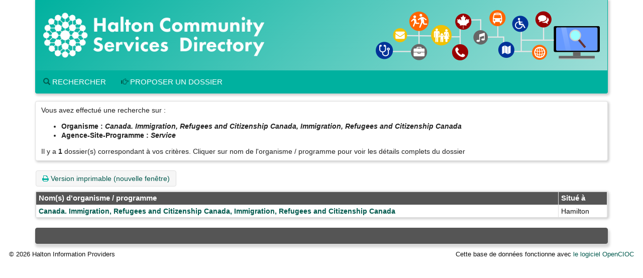

--- FILE ---
content_type: text/html; Charset=utf-8
request_url: https://halton.cioc.ca/results.asp?Ln=fr-CA&OLSCode=SERVICE&ORGNUM=IMP0211
body_size: 7808
content:






<!DOCTYPE HTML PUBLIC "-//W3C//DTD HTML 4.01 Transitional//EN" "http://www.w3.org/TR/html4/loose.dtd">

<html lang="fr-CA" class="no-js">
<head>
	<meta http-equiv="X-UA-Compatible" content="IE=edge">
	<meta charset="utf-8">

	<meta http-equiv="pragma" content="no-cache">
	<meta http-equiv="cache-control" content="no-cache" />
	<meta name="ROBOTS" content="NOINDEX,FOLLOW">


	<!--  Mobile viewport optimized: j.mp/bplateviewport -->
	<meta name="viewport" content="width=device-width, initial-scale=1.0">

	
<style type="text/css">
<!--
.SubjectHeading1 {
	font-size: larger;
	font-weight: bold;
	border-top: thin solid;
	padding: 5px 0px 0px;
}
.SubjectHeading2 {
	font-size: larger;
	font-weight: bold;
}
-->
</style>


	<title>Résultats de la recherche</title>

	<link rel="shortcut icon" id="shortcut_icon" href="https://wptest.hipinfo.ca/wp-content/uploads/2024/01/favicon-32x32.png">

	<link rel="search" href="/" title="Search Start">
	<link rel="stylesheet" href="https://maxcdn.bootstrapcdn.com/font-awesome/4.6.1/css/font-awesome.min.css">

	<link rel="stylesheet" type="text/css" href="/styles/d/176736336900/ciocbasic_249.css" id="basic_style">
	<link rel="stylesheet" type="text/css" href="/styles/d/176736336900/cioctheme_249.css" id="template_style">




	<!-- All JavaScript at the bottom, except for Modernizr which enables HTML5 elements & feature detects -->
	<script src="/scripts/modernizr-2.0.6-custom.min_v206.js" type="text/javascript"></script>
	<!--[if lt IE 9 ]>
	<script src="/scripts/respond.min.js" type="text/javascript"></script>
	<![endif]-->


	<script type="text/javascript"><!--

		function add_class(el, classname) {
			if (!el) {
				return;
			}
			var myRE = new RegExp("\\b" + classname + "\\b");
			if (!myRE.test(el.className)) {
				if (el.className) {
					classname = ' ' + classname;
				}
				el.className += classname;
			}
		}

		function remove_class(el, classname) {
			if (!el) {
				return;
			}
			var classnames = el.className.split(' ');
			var newclasses = [];
			for (var i = 0; i < classnames.length; i++) {
				var cn = classnames[i];
				if (cn != classname) {
					newclasses.push(cn);
				}
			}
			el.className = newclasses.join(' ')
		}

		function hide(el) {
			add_class(el, 'NotVisible');
		}

		function show(el) {
			remove_class(el, 'NotVisible');
		}

		function openWin(pageToOpen, windowName) {
			popWin = window.open(pageToOpen, windowName, "toolbar=no,width=490,height=485,location=no,scrollBars=yes,resizable=no,titlebar=yes");
			popWin.focus();
		}

		function openWinL(pageToOpen, windowName) {
			popWin = window.open(pageToOpen, windowName, "toolbar=no,width=650,height=520,location=no,scrollBars=yes,resizable=no,titlebar=yes");
			popWin.focus();
		}

		function openWinXL(pageToOpen, windowName) {
			popWin = window.open(pageToOpen, windowName, "toolbar=no,width=755,height=550,location=no,scrollBars=yes,resizable=no,titlebar=yes");
			popWin.focus();
		}

	//--></script>

	<meta name="og:site_name" value="Halton Community Services Directory" />
	<script type="application/ld+json">
		{
			"@context" : "https://schema.org",
			"@type" : "WebSite",
			"name" : "Halton Community Services Directory",
			"alternateName" : "HCSD",
			"url" : "halton.cioc.ca"
		}
	</script>

</head>


<body  >
<a class="sr-only" href="#page_content">Accédez au contenu principal</a>

	<div id="body_content">

		
<nav class="navbar navbar-inverse navbar-static-top" id="CIOC_topnav">
	<div class="container-fluid">
		
		<div class="collapse navbar-collapse CIOC_nav_collapse">
			
			
			<ul class="nav navbar-nav navbar-left">
				<li><a href="https://www.hipinfo.ca"><span class="glyphicon glyphicon-home" aria-hidden="true"></span> Halton Community Services Directory</a></li>
			</ul>
			
			
			
			<ul class="nav navbar-nav navbar-right">
				
				
			</ul>
			
		</div>
	</div>
</nav>

<div class="container container-nocontrast">
	<div class="site-header" style="border-top: 0;">
		
		
		
		<div class="header-image header-logo " >
			<div class="row">
				
				<div class="col-xs-12">
					<div id="CIOC_logo">
						<a class="header-logo-link" href="https://www.hipinfo.ca">
							
							<img src="https://s3.amazonaws.com/cioc.halton/HCSD.png" class="img-responsive site-logo" alt="Halton Community Services Directory" >
							
							
						</a>
					</div>
				</div>
				
				
			</div>
		</div>
		
		
		<nav class="navbar navbar-default navbar-static-top" id="CIOC_mainnav">
			<div class="" id="CIOC_mainnav_container">
				
				<div class="navbar-header" id="CIOC_mainnav_header">
					<button type="button" class="navbar-toggle collapsed" data-toggle="collapse" data-target=".CIOC_nav_collapse" aria-expanded="false" aria-controls="navbar">
						<span class="sr-only">Activer/désactiver le menu</span>
						<span class="icon-bar"></span>
						<span class="icon-bar"></span>
						<span class="icon-bar"></span>
					</button>
				</div>
				<div class="collapse navbar-collapse navbar-left CIOC_nav_collapse CIOC_center_navbar" id="CIOC_mainnav_navbar">
					<ul class="nav navbar-nav">
						
						<li><a href="/?Ln=fr-CA"><span class="glyphicon glyphicon-search" aria-hidden="true"></span> Rechercher</a></li>
						
						<li><a href="/feedback.asp?Ln=fr-CA"><span class="glyphicon glyphicon-hand-right" aria-hidden="true"></span> Proposer un dossier</a></li>
						
						
						
						
						
						<li style="display:none;"><a id="myListLink" href="/viewlist.asp?Ln=fr-CA" class="ListUI" style="display:none;"><span aria-hidden="true" class="glyphicon glyphicon-list-alt"></span> Liste du dossiers (<span id="myListCount"></span>)</a></li>
					</ul>
				</div>
				
			</div>
		</nav>
	</div>

	
	

	
	<ol class="breadcrumb">
		<li><a href="/?Ln=fr-CA">Accueil</a></li>
		<li class="active">
			Résultats de la recherche
			
		</li>
	</ol>
	




		<div id="page_content" role="main">

		


		


<div id="google-translate-element-parent" class="clearfix mb5" style="display:none;"><div class="content-bubble-float"><div id="google-translate-element" class="mb5"></div></div></div>
		<div id="SearchResultsArea">

<script type="text/javascript">
    window.cioc_results_count = 1;
</script>

	<div id="results-info" class="content-bubble padding-md clear-line-below">
<p id="SearchDetails">Vous avez effectué une recherche sur : </p>
<ul id="SearchDetailsList">
<li class="search-info-list">Organisme : <em>Canada. Immigration, Refugees and Citizenship Canada, Immigration, Refugees and Citizenship Canada</em></li>
<li class="search-info-list">Agence-Site-Programme : <em>Service</em></li>
</ul>Il y a  <strong>1</strong>  dossier(s) correspondant à vos critères. <br class="hidden-lg">Cliquer sur nom de l'organisme / programme pour voir les détails complets du dossier
	</div>

	<div id="results-menu">

		<a class="btn btn-info" href="results.asp?Ln=fr-CA&ORGNUM=IMP0211&GHID=&GHID_2=&GHIDx=&OLSCode='SERVICE'&PrintMd=on" target="_BLANK">
			<span class="fa fa-print" aria-hidden="true"></span>
			Version imprimable (nouvelle fenêtre)
		</a>

		<span id="map_my_results_ui" style="display: none;">
			<a class="btn btn-info" href="#/SHOWMAP" id="map_my_results">
				<span class="glyphicon glyphicon-globe" aria-hidden="true"></span>
				Cartographier les résultats
			</a>
		</span>

	</div>

<style type="text/css">

	@media screen and (max-width: 1023px)  {

	.ResponsiveResults td:nth-of-type(2):before { content: ""; }

	.ResponsiveResults td:nth-of-type(3):before { content: "Nom(s) d'organisme / programme"; }

	.ResponsiveResults td:nth-of-type(4):before { content: "Situé à"; }

}

</style>

	<div class="panel panel-default">
	<div class="panel-body no-padding">
	<table class="BasicBorder inset-table cell-padding-3 HideListUI HideMapColumn ResponsiveResults " id="results_table">
		<thead>
			<tr class="RevTitleBox">

				<th class="MobileShowField"></th>

				<th class="MapColumn MobileHideField">&nbsp;</th>

				<th>Nom(s) d'organisme / programme</th>

				<th>Situé à</th>

	<th class="ListUI">
		<span id="list_header_text">Ma liste</span>

	</th>

			</tr>
		</thead>

		<tbody>

			<tr valign="top"			>

				<td class="MobileShowField">
					<h3>
		<span id="map_column_mobile_IMP0211" class="MapColumnMobile MobileMiniColumnSpan"><a class="MapLinkMobile" id="map_link_mobile_IMP0211" href="javascript:void(0);" data-num="IMP0211" data-info="{&quot;num&quot;: &quot;IMP0211&quot;}"><img id="map_marker_icon_mobile_IMP0211" src="images/mapping/mm_0_white_20.png" border="0" align="absbottom" alt="Cartographier le dossier"></a></span><a class="DetailsLink" data-num="IMP0211" id="details_link_IMP0211" href="/record/IMP0211?Ln=fr-CA&Number=0">Canada. Immigration, Refugees and Citizenship Canada, Immigration, Refugees and Citizenship Canada</a>
					</h3>
				</td>
		<td id="map_column_IMP0211" class="MapColumn MobileHideField"><a class="MapLink" id="map_link_IMP0211" href="javascript:void(0);" data-num="IMP0211" data-info="{&quot;num&quot;: &quot;IMP0211&quot;, &quot;latitude&quot;: &quot;43,259407&quot;, &quot;longitude&quot;: &quot;-79,873355&quot;, &quot;mappin&quot;: 1, &quot;orgname&quot;: &quot;Canada. Immigration, Refugees and Citizenship Canada, Immigration, Refugees and Citizenship Canada&quot;}"><img id="map_marker_icon_IMP0211" src="images/mapping/mm_0_white_20.png" border="0" align="absbottom" alt="Cartographier le dossier"></a></td><td class="MobileHideField"><a class="DetailsLink" data-num="IMP0211" id="details_link_IMP0211" href="/record/IMP0211?Ln=fr-CA&Number=0">Canada. Immigration, Refugees and Citizenship Canada, Immigration, Refugees and Citizenship Canada</a></td><td >Hamilton</td><td class="ListUI">
        <span id="added_to_list_IMP0211" style="display:none;" class="btn btn-info btn-content-border-thick">
            <span class="fa fa-check" aria-hidden="true"></span> Dossier ajouté
        </span>
        <span id="add_to_list_IMP0211">
            <span class="btn btn-info add_to_list" data-id="IMP0211">
                <span class="fa fa-plus" aria-hidden="true"></span> <strong>Ajouter à la liste</strong>
            </span>
            
        </span>
        </td>
		</tr>
		
		</tbody>
	</table>
	</div>
	</div>

		</div>

<script type="text/javascript">var is_ie7 = false;</script>
<!--[if lte IE 7]>
<script type="text/javascript">var is_ie7 = true;</script>
<![endif]-->
<script type="text/javascript">var skip_mapping = false;</script>
<!--[if lte IE 6]>
<script type="text/javascript">var skip_mapping = true;</script>
<![endif]-->

                <script src="https://ajax.googleapis.com/ajax/libs/jquery/1.9.1/jquery.min.js"></script>
                <script src="https://code.jquery.com/jquery-migrate-1.2.1.min.js"></script>
                <script src="https://ajax.googleapis.com/ajax/libs/jqueryui/1.9.0/jquery-ui.min.js"></script>
                <script type="text/javascript">$.widget.bridge("uibutton", jQuery.ui.button);$.widget.bridge("uitooltip", jQuery.ui.tooltip);</script>
                
                <script src="https://maxcdn.bootstrapcdn.com/bootstrap/3.3.5/js/bootstrap.min.js" integrity="sha256-Sk3nkD6mLTMOF0EOpNtsIry+s1CsaqQC1rVLTAy+0yc= sha512-K1qjQ+NcF2TYO/eI3M6v8EiNYZfA95pQumfvcVrTHtwQVDG+aHRqLi/ETn2uB+1JqwYqVG3LIvdm9lj6imS/pQ==" crossorigin="anonymous"></script>
                <script src="https://cdn.jsdelivr.net/bootstrap.jasny/3.13/js/jasny-bootstrap.min.js"></script>
            
            <script type="text/javascript" src="/scripts/results.min_v1744558909.js"></script><script type="text/javascript" src="/scripts/cultures/globalize.culture.fr-CA_v1695610956.js"></script>
<script type="text/javascript">


jQuery(function() {
	;
	initialize_listing_toggle.apply(null, ["[Afficher la liste]", "[Cacher la liste]", "[Afficher les dossiers supprim\u00e9s]", "[Cacher dossiers supprim\u00e9s]"]);
	var map_pins = {
		0: {
				category: 'Plusieurs organismes avec la même localisation sur la carte',
				image_small_circle: 'images/mapping/mm_0_white_20_circle.png'

	
			}, 1: {
				category: '',
				image: 'images/mapping/mm_1_red.png',
				image_small: 'images/mapping/mm_1_red_20.png',
				image_small_dot: 'images/mapping/mm_1_red_dot_20.png',
				image_small_circle: 'images/mapping/mm_1_red_20_circle.png',
				colour: 'FF0000'
			}, 2: {
				category: '',
				image: 'images/mapping/mm_2_orange.png',
				image_small: 'images/mapping/mm_2_orange_20.png',
				image_small_dot: 'images/mapping/mm_2_orange_dot_20.png',
				image_small_circle: 'images/mapping/mm_2_orange_20_circle.png',
				colour: 'FF8041'
			}, 3: {
				category: '',
				image: 'images/mapping/mm_3_yelloworange.png',
				image_small: 'images/mapping/mm_3_yelloworange_20.png',
				image_small_dot: 'images/mapping/mm_3_yelloworange_dot_20.png',
				image_small_circle: 'images/mapping/mm_3_yelloworange_20_circle.png',
				colour: 'FFD541'
			}, 4: {
				category: '',
				image: 'images/mapping/mm_4_yellow.png',
				image_small: 'images/mapping/mm_4_yellow_20.png',
				image_small_dot: 'images/mapping/mm_4_yellow_dot_20.png',
				image_small_circle: 'images/mapping/mm_4_yellow_20_circle.png',
				colour: 'FDFF54'
			}, 5: {
				category: '',
				image: 'images/mapping/mm_5_yellowgreen.png',
				image_small: 'images/mapping/mm_5_yellowgreen_20.png',
				image_small_dot: 'images/mapping/mm_5_yellowgreen_dot_20.png',
				image_small_circle: 'images/mapping/mm_5_yellowgreen_20_circle.png',
				colour: 'ACFF41'
			}, 6: {
				category: '',
				image: 'images/mapping/mm_6_green.png',
				image_small: 'images/mapping/mm_6_green_20.png',
				image_small_dot: 'images/mapping/mm_6_green_dot_20.png',
				image_small_circle: 'images/mapping/mm_6_green_20_circle.png',
				colour: '2BCC5C'
			}, 7: {
				category: '',
				image: 'images/mapping/mm_7_lightblue.png',
				image_small: 'images/mapping/mm_7_lightblue_20.png',
				image_small_dot: 'images/mapping/mm_7_lightblue_dot_20.png',
				image_small_circle: 'images/mapping/mm_7_lightblue_20_circle.png',
				colour: '3CE2E7'
			}, 8: {
				category: '',
				image: 'images/mapping/mm_8_blue.png',
				image_small: 'images/mapping/mm_8_blue_20.png',
				image_small_dot: 'images/mapping/mm_8_blue_dot_20.png',
				image_small_circle: 'images/mapping/mm_8_blue_20_circle.png',
				colour: '1753FF'
			}, 9: {
				category: '',
				image: 'images/mapping/mm_9_purple.png',
				image_small: 'images/mapping/mm_9_purple_20.png',
				image_small_dot: 'images/mapping/mm_9_purple_dot_20.png',
				image_small_circle: 'images/mapping/mm_9_purple_20_circle.png',
				colour: '8244E8'
			}, 10: {
				category: '',
				image: 'images/mapping/mm_10_pink.png',
				image_small: 'images/mapping/mm_10_pink_20.png',
				image_small_dot: 'images/mapping/mm_10_pink_dot_20.png',
				image_small_circle: 'images/mapping/mm_10_pink_20_circle.png',
				colour: 'e96ad9'
			}, 11: {
				category: '',
				image: 'images/mapping/mm_11_grey.png',
				image_small: 'images/mapping/mm_11_grey_20.png',
				image_small_dot: 'images/mapping/mm_11_grey_dot_20.png',
				image_small_circle: 'images/mapping/mm_11_grey_20_circle.png',
				colour: 'CCCCCC'
			}, 12: {
				category: '',
				image: 'images/mapping/mm_12_black.png',
				image_small: 'images/mapping/mm_12_black_20.png',
				image_small_dot: 'images/mapping/mm_12_black_dot_20.png',
				image_small_circle: 'images/mapping/mm_12_black_20_circle.png',
				colour: '000000'
		}
	};
	var translations = {
		txt_more_info: 'Renseignements supplémentaires',
		txt_legend: 'Légende',
		txt_to_bottom: 'Vers le bas',
		txt_to_side: 'Sur le côté',
		txt_close: 'Fermer'
	};
	
	initialize_mapping({map_pins: map_pins, translations: translations,
			culture: "fr-CA",
			key_arg: "key=AIzaSyD9BuY73Eik8FtaGME-3GxEC2XDIEzmcxo",
			auto_start: false
	});
	
	if (window.cioc_search_datatable) {
		window.cioc_search_datatable();
	}

});
</script>






		
		</div>

				<div class="footer footer-narrow">
		<div class="row">
			
			
			
		</div>
	</div>
</div>


			<div class="container-fluid">
				<footer class="last-line">
					<div class="copyright">&copy; 2026 Halton Information Providers</div>
					<div class="cioc-attribution">Cette base de données fonctionne avec <a href="http://www.opencioc.org/">le logiciel OpenCIOC</a></div>
				</footer>
			</div>


	</div> <!--! end of #container -->

		

	<script type="text/javascript">
	 (
	  function() {
		  class CiocCookieConsent extends EventTarget {
			constructor() {
				super();
				var self = this;
				this.COOKIE_CONSENT_KEY = 'cioc_cookie_consent';
				this.prompt_enabled = false;
				window.addEventListener("storage", function(e)
						{self.onStorageChange(e)});
				this.consent_state = this.check_stored_consent_state();
			}
			check_stored_consent_state() {
				let value = localStorage.getItem(this.COOKIE_CONSENT_KEY);
				return this.parse_stored_consent_state(value);
			}
			parse_stored_consent_state(value) {
				if (value) {
					let parsed = JSON.parse(value);
					let date_saved = new Date(parsed.date_saved);
					let maxage = date_saved.getTime() + (3600*24*182*1000);
					if(Date.now() > maxage) {
						localStorage.removeItem(this.COOKIE_CONSENT_KEY);
						return null;
					}
					return parsed;
				}
				return null;
			}
			emitConsentChangeEvent() {
				this.dispatchEvent(new CustomEvent("cookieconsentchanged", { detail: this.consent_state }));
			}
			onStorageChange(e) {
				if(e.key == this.COOKIE_CONSENT_KEY){
					this.consent_state = this.parse_stored_consent_state(e.newvalue);
					this.emitConsentChangeEvent();
				}
			}
			isAnalyticsAllowed() {
				if (!this.prompt_enabled) {
					return true;
				}
				return this.consent_state && this.consent_state.cookies_allowed === 'all';
			}
			storeConsentChange(cookies_allowed) {
				this.consent_state = {'date_saved': (new Date()).toISOString(),
						'cookies_allowed': cookies_allowed}
				let value = JSON.stringify(this.consent_state);
				localStorage.setItem(this.COOKIE_CONSENT_KEY, value);
				this.emitConsentChangeEvent();
				jQuery('#cioc-inline-cookie-prompt').hide();
				jQuery('#cioc-cookie-prompt-modal').modal('hide');
			}
			acceptAll() {
				this.storeConsentChange('all');
			}
			acceptNeccessary() {
				this.storeConsentChange('necessary');
			}
			configureUI($){
				var self = this;
				if(!this.consent_state) {
					$('#cioc-inline-cookie-prompt').show();
				}
				$("#body_content").on('click', '.cioc-cookie-accept-all', function() {
					self.acceptAll();
				}).on('click', '.cioc-cookie-only-necessary', function() {
					self.acceptNeccessary();
				});
			}
		  }
		  if(!window.cioc_cookie_consent) {
			  window.cioc_cookie_consent = new CiocCookieConsent();
			  if (window.cioc_cookie_consent.prompt_enabled) {
				  jQuery(function(){
					window.cioc_cookie_consent.configureUI(jQuery);
				  });
			  }
		  }

	  })();
	 </script>


		
	<script type="text/javascript">
	(function() {
	var list_nums = [];

	var init = function() {
		init_list_adder({
			has_session: false,
			list_view_mode: false,
			already_added: list_nums,
			ct_update_url: "/ct/push?Ln=fr-CA",
			list_update_url: "/jsonfeeds/updatelist.asp?Ln=fr-CA",
			domain: 'CIC'
			});
	}
	jQuery(init);
	})();
	</script>

	
	<!-- Google Analytics -->
	<script type="text/javascript">
		(function() {
		window.dataLayer = window.dataLayer || [];
		window.gtag = function(){dataLayer.push(arguments);}
		if (window.cioc_cookie_consent.prompt_enabled) {
			gtag('consent', 'default', {
				'ad_user_data': 'denied',
				'ad_personalization': 'denied',
				'ad_storage': 'denied',
				'analytics_storage': 'denied',
			});
		}
		gtag('js', new Date());
		var record_page_event = function() {
		  var gtagScript = document.createElement('script');
		  gtagScript.async = true;
		  gtagScript.src = "https://www.googletagmanager.com/gtag/js?id=G-TC5DX0MSYX";

		  var firstScript = document.getElementsByTagName('script')[0];
		  firstScript.parentNode.insertBefore(gtagScript,firstScript);

			
		{
			
			let d = {"dimension1": "PUBLIC", "dimension2": "fr-CA", "dimension3": "CIC-129"};
			if(window.cioc_results_count) {
			   d['metric4'] = window.cioc_results_count;
			}

			window.cioc_ga4_code = 'G-TC5DX0MSYX';
			window.cioc_ga4_dimensions = d;
			gtag('config', window.cioc_ga4_code,  {send_page_view: false});
			gtag('event', 'page_view', jQuery.merge(
				{page_title: document.title,
				page_location: location.href, send_to:
				window.cioc_ga4_code}, d)
			);
		}
		}
		var record_consent = function() {
			gtag('consent', 'update', {
				'ad_user_data': 'denied',
				'ad_personalization': 'denied',
				'ad_storage': 'denied',
				'analytics_storage': 'granted',
			});
		}
		if (window.cioc_cookie_consent.prompt_enabled) {
			if (window.cioc_cookie_consent.isAnalyticsAllowed()) {
				record_consent();
				record_page_event();
			} else {
				window.cioc_cookie_consent.addEventListener('cookieconsentchanged', function() {
					if (window.cioc_cookie_consent.isAnalyticsAllowed()) {
						record_consent();
						record_page_event();
					}
				});
			}
		} else {
			record_page_event();
		}
			
			
		})();

	</script>
	<!-- End Google Analytics -->
	<script type="text/javascript">
	jQuery(function(){
		window.googleTranslateElementInit = function() {
			var settings = {pageLanguage: 'fr-CA', layout: google.translate.TranslateElement.InlineLayout.SIMPLE}
			if (window.cioc_ga4_code) {
				settings.gaTrack = true;
				settings.gaId = window.cioc_ga4_code;
			}
			jQuery('#google-translate-element-parent').show();
			new google.translate.TranslateElement(settings, 'google-translate-element');
		};
	});
	</script>
	<script type="text/javascript" src="//translate.google.com/translate_a/element.js?cb=googleTranslateElementInit"></script>
	
</body>
</html>

